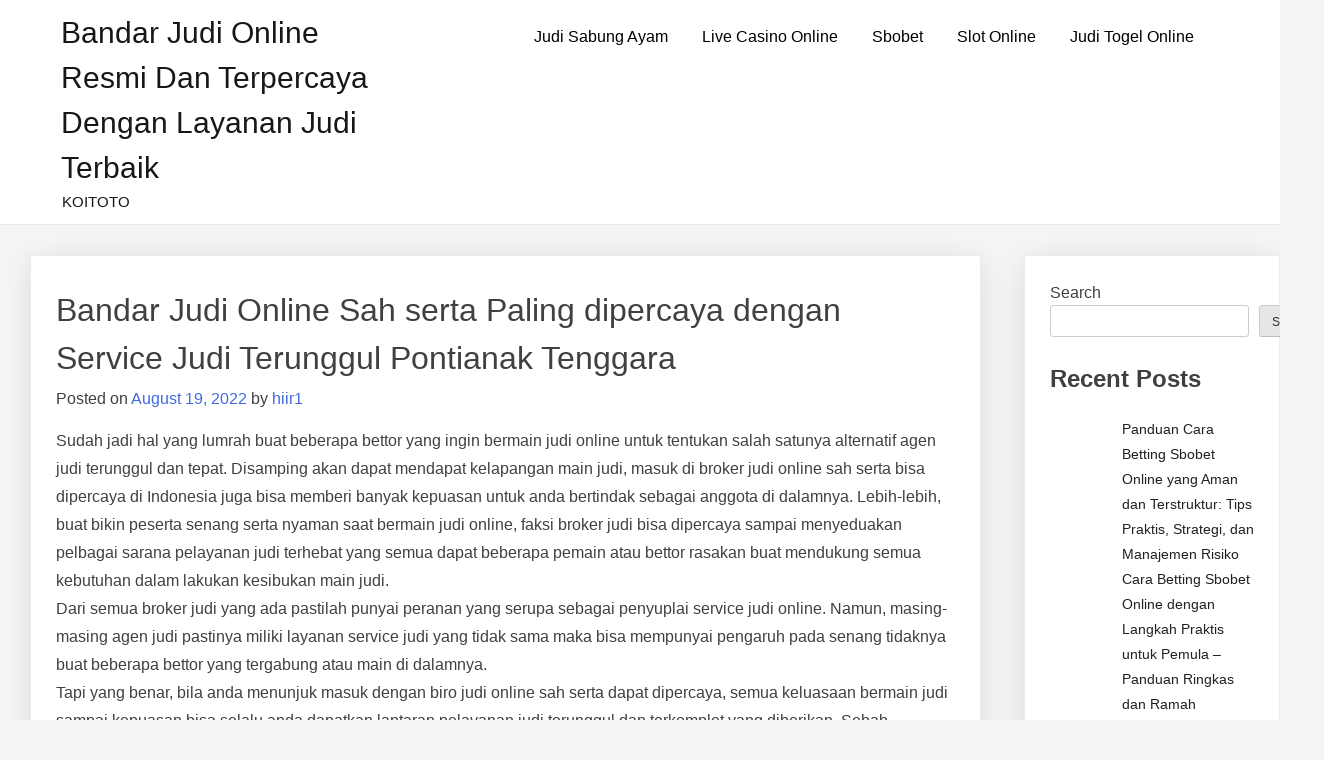

--- FILE ---
content_type: text/html; charset=UTF-8
request_url: https://bhojpuriyadastaknews.com/bandar-judi-online-sah-serta-paling-dipercaya-dengan-service-judi-terunggul-pontianak-tenggara/
body_size: 14267
content:
<!doctype html>
<html lang="en-US">
<head>
	<meta charset="UTF-8">
	<meta name="viewport" content="width=device-width, initial-scale=1">
	<link rel="profile" href="https://gmpg.org/xfn/11">

	<meta name='robots' content='index, follow, max-image-preview:large, max-snippet:-1, max-video-preview:-1' />

	<!-- This site is optimized with the Yoast SEO plugin v26.8 - https://yoast.com/product/yoast-seo-wordpress/ -->
	<title>Bandar Judi Online Sah serta Paling dipercaya dengan Service Judi Terunggul Pontianak Tenggara - Bandar Judi Online Resmi dan Terpercaya dengan Layanan Judi Terbaik</title>
	<link rel="canonical" href="https://bhojpuriyadastaknews.com/bandar-judi-online-sah-serta-paling-dipercaya-dengan-service-judi-terunggul-pontianak-tenggara/" />
	<meta property="og:locale" content="en_US" />
	<meta property="og:type" content="article" />
	<meta property="og:title" content="Bandar Judi Online Sah serta Paling dipercaya dengan Service Judi Terunggul Pontianak Tenggara - Bandar Judi Online Resmi dan Terpercaya dengan Layanan Judi Terbaik" />
	<meta property="og:description" content="Sudah jadi hal yang lumrah buat beberapa bettor yang ingin bermain judi online untuk tentukan salah satunya alternatif agen judi terunggul dan tepat. Disamping akan dapat mendapat kelapangan main judi, masuk di broker judi online sah serta bisa dipercaya di Indonesia juga bisa memberi banyak kepuasan untuk anda bertindak sebagai anggota di dalamnya. Lebih-lebih, buat [&hellip;]" />
	<meta property="og:url" content="https://bhojpuriyadastaknews.com/bandar-judi-online-sah-serta-paling-dipercaya-dengan-service-judi-terunggul-pontianak-tenggara/" />
	<meta property="og:site_name" content="Bandar Judi Online Resmi dan Terpercaya dengan Layanan Judi Terbaik" />
	<meta property="article:published_time" content="2022-08-19T06:59:30+00:00" />
	<meta name="author" content="hiir1" />
	<meta name="twitter:card" content="summary_large_image" />
	<meta name="twitter:label1" content="Written by" />
	<meta name="twitter:data1" content="hiir1" />
	<meta name="twitter:label2" content="Est. reading time" />
	<meta name="twitter:data2" content="5 minutes" />
	<script type="application/ld+json" class="yoast-schema-graph">{"@context":"https://schema.org","@graph":[{"@type":"Article","@id":"https://bhojpuriyadastaknews.com/bandar-judi-online-sah-serta-paling-dipercaya-dengan-service-judi-terunggul-pontianak-tenggara/#article","isPartOf":{"@id":"https://bhojpuriyadastaknews.com/bandar-judi-online-sah-serta-paling-dipercaya-dengan-service-judi-terunggul-pontianak-tenggara/"},"author":{"name":"hiir1","@id":"https://bhojpuriyadastaknews.com/#/schema/person/030941a45227da1df24a328f8a232c17"},"headline":"Bandar Judi Online Sah serta Paling dipercaya dengan Service Judi Terunggul Pontianak Tenggara","datePublished":"2022-08-19T06:59:30+00:00","mainEntityOfPage":{"@id":"https://bhojpuriyadastaknews.com/bandar-judi-online-sah-serta-paling-dipercaya-dengan-service-judi-terunggul-pontianak-tenggara/"},"wordCount":1054,"commentCount":0,"articleSection":["Bandar Judi Online"],"inLanguage":"en-US"},{"@type":"WebPage","@id":"https://bhojpuriyadastaknews.com/bandar-judi-online-sah-serta-paling-dipercaya-dengan-service-judi-terunggul-pontianak-tenggara/","url":"https://bhojpuriyadastaknews.com/bandar-judi-online-sah-serta-paling-dipercaya-dengan-service-judi-terunggul-pontianak-tenggara/","name":"Bandar Judi Online Sah serta Paling dipercaya dengan Service Judi Terunggul Pontianak Tenggara - Bandar Judi Online Resmi dan Terpercaya dengan Layanan Judi Terbaik","isPartOf":{"@id":"https://bhojpuriyadastaknews.com/#website"},"datePublished":"2022-08-19T06:59:30+00:00","author":{"@id":"https://bhojpuriyadastaknews.com/#/schema/person/030941a45227da1df24a328f8a232c17"},"breadcrumb":{"@id":"https://bhojpuriyadastaknews.com/bandar-judi-online-sah-serta-paling-dipercaya-dengan-service-judi-terunggul-pontianak-tenggara/#breadcrumb"},"inLanguage":"en-US","potentialAction":[{"@type":"ReadAction","target":["https://bhojpuriyadastaknews.com/bandar-judi-online-sah-serta-paling-dipercaya-dengan-service-judi-terunggul-pontianak-tenggara/"]}]},{"@type":"BreadcrumbList","@id":"https://bhojpuriyadastaknews.com/bandar-judi-online-sah-serta-paling-dipercaya-dengan-service-judi-terunggul-pontianak-tenggara/#breadcrumb","itemListElement":[{"@type":"ListItem","position":1,"name":"Home","item":"https://bhojpuriyadastaknews.com/"},{"@type":"ListItem","position":2,"name":"Bandar Judi Online Sah serta Paling dipercaya dengan Service Judi Terunggul Pontianak Tenggara"}]},{"@type":"WebSite","@id":"https://bhojpuriyadastaknews.com/#website","url":"https://bhojpuriyadastaknews.com/","name":"Bandar Judi Online Resmi dan Terpercaya dengan Layanan Judi Terbaik","description":"KOITOTO","potentialAction":[{"@type":"SearchAction","target":{"@type":"EntryPoint","urlTemplate":"https://bhojpuriyadastaknews.com/?s={search_term_string}"},"query-input":{"@type":"PropertyValueSpecification","valueRequired":true,"valueName":"search_term_string"}}],"inLanguage":"en-US"},{"@type":"Person","@id":"https://bhojpuriyadastaknews.com/#/schema/person/030941a45227da1df24a328f8a232c17","name":"hiir1","image":{"@type":"ImageObject","inLanguage":"en-US","@id":"https://bhojpuriyadastaknews.com/#/schema/person/image/","url":"https://secure.gravatar.com/avatar/935c78e589621ab66957e90081acc47efc3c143d72d7202526b5b96de1cbc556?s=96&d=mm&r=g","contentUrl":"https://secure.gravatar.com/avatar/935c78e589621ab66957e90081acc47efc3c143d72d7202526b5b96de1cbc556?s=96&d=mm&r=g","caption":"hiir1"},"sameAs":["https://bhojpuriyadastaknews.com"],"url":"https://bhojpuriyadastaknews.com/author/hiir1/"}]}</script>
	<!-- / Yoast SEO plugin. -->


<link rel="alternate" type="application/rss+xml" title="Bandar Judi Online Resmi dan Terpercaya dengan Layanan Judi Terbaik &raquo; Feed" href="https://bhojpuriyadastaknews.com/feed/" />
<link rel="alternate" title="oEmbed (JSON)" type="application/json+oembed" href="https://bhojpuriyadastaknews.com/wp-json/oembed/1.0/embed?url=https%3A%2F%2Fbhojpuriyadastaknews.com%2Fbandar-judi-online-sah-serta-paling-dipercaya-dengan-service-judi-terunggul-pontianak-tenggara%2F" />
<link rel="alternate" title="oEmbed (XML)" type="text/xml+oembed" href="https://bhojpuriyadastaknews.com/wp-json/oembed/1.0/embed?url=https%3A%2F%2Fbhojpuriyadastaknews.com%2Fbandar-judi-online-sah-serta-paling-dipercaya-dengan-service-judi-terunggul-pontianak-tenggara%2F&#038;format=xml" />
<style id="popularfx-global-styles" type="text/css">
.site-header {background-color:#ffffff!important;}
.site-title a {color:#171717!important;}
.site-title a { font-size: 30 px; }
.site-description {color:#171717 !important;}
.site-description {font-size: 15px;}
.site-footer {background-color:#171717! important;}

</style><style id='wp-img-auto-sizes-contain-inline-css'>
img:is([sizes=auto i],[sizes^="auto," i]){contain-intrinsic-size:3000px 1500px}
/*# sourceURL=wp-img-auto-sizes-contain-inline-css */
</style>

<style id='wp-emoji-styles-inline-css'>

	img.wp-smiley, img.emoji {
		display: inline !important;
		border: none !important;
		box-shadow: none !important;
		height: 1em !important;
		width: 1em !important;
		margin: 0 0.07em !important;
		vertical-align: -0.1em !important;
		background: none !important;
		padding: 0 !important;
	}
/*# sourceURL=wp-emoji-styles-inline-css */
</style>
<link rel='stylesheet' id='wp-block-library-css' href='https://bhojpuriyadastaknews.com/wp-includes/css/dist/block-library/style.min.css?ver=6.9' media='all' />
<style id='wp-block-archives-inline-css'>
.wp-block-archives{box-sizing:border-box}.wp-block-archives-dropdown label{display:block}
/*# sourceURL=https://bhojpuriyadastaknews.com/wp-includes/blocks/archives/style.min.css */
</style>
<style id='wp-block-categories-inline-css'>
.wp-block-categories{box-sizing:border-box}.wp-block-categories.alignleft{margin-right:2em}.wp-block-categories.alignright{margin-left:2em}.wp-block-categories.wp-block-categories-dropdown.aligncenter{text-align:center}.wp-block-categories .wp-block-categories__label{display:block;width:100%}
/*# sourceURL=https://bhojpuriyadastaknews.com/wp-includes/blocks/categories/style.min.css */
</style>
<style id='wp-block-heading-inline-css'>
h1:where(.wp-block-heading).has-background,h2:where(.wp-block-heading).has-background,h3:where(.wp-block-heading).has-background,h4:where(.wp-block-heading).has-background,h5:where(.wp-block-heading).has-background,h6:where(.wp-block-heading).has-background{padding:1.25em 2.375em}h1.has-text-align-left[style*=writing-mode]:where([style*=vertical-lr]),h1.has-text-align-right[style*=writing-mode]:where([style*=vertical-rl]),h2.has-text-align-left[style*=writing-mode]:where([style*=vertical-lr]),h2.has-text-align-right[style*=writing-mode]:where([style*=vertical-rl]),h3.has-text-align-left[style*=writing-mode]:where([style*=vertical-lr]),h3.has-text-align-right[style*=writing-mode]:where([style*=vertical-rl]),h4.has-text-align-left[style*=writing-mode]:where([style*=vertical-lr]),h4.has-text-align-right[style*=writing-mode]:where([style*=vertical-rl]),h5.has-text-align-left[style*=writing-mode]:where([style*=vertical-lr]),h5.has-text-align-right[style*=writing-mode]:where([style*=vertical-rl]),h6.has-text-align-left[style*=writing-mode]:where([style*=vertical-lr]),h6.has-text-align-right[style*=writing-mode]:where([style*=vertical-rl]){rotate:180deg}
/*# sourceURL=https://bhojpuriyadastaknews.com/wp-includes/blocks/heading/style.min.css */
</style>
<style id='wp-block-latest-comments-inline-css'>
ol.wp-block-latest-comments{box-sizing:border-box;margin-left:0}:where(.wp-block-latest-comments:not([style*=line-height] .wp-block-latest-comments__comment)){line-height:1.1}:where(.wp-block-latest-comments:not([style*=line-height] .wp-block-latest-comments__comment-excerpt p)){line-height:1.8}.has-dates :where(.wp-block-latest-comments:not([style*=line-height])),.has-excerpts :where(.wp-block-latest-comments:not([style*=line-height])){line-height:1.5}.wp-block-latest-comments .wp-block-latest-comments{padding-left:0}.wp-block-latest-comments__comment{list-style:none;margin-bottom:1em}.has-avatars .wp-block-latest-comments__comment{list-style:none;min-height:2.25em}.has-avatars .wp-block-latest-comments__comment .wp-block-latest-comments__comment-excerpt,.has-avatars .wp-block-latest-comments__comment .wp-block-latest-comments__comment-meta{margin-left:3.25em}.wp-block-latest-comments__comment-excerpt p{font-size:.875em;margin:.36em 0 1.4em}.wp-block-latest-comments__comment-date{display:block;font-size:.75em}.wp-block-latest-comments .avatar,.wp-block-latest-comments__comment-avatar{border-radius:1.5em;display:block;float:left;height:2.5em;margin-right:.75em;width:2.5em}.wp-block-latest-comments[class*=-font-size] a,.wp-block-latest-comments[style*=font-size] a{font-size:inherit}
/*# sourceURL=https://bhojpuriyadastaknews.com/wp-includes/blocks/latest-comments/style.min.css */
</style>
<style id='wp-block-latest-posts-inline-css'>
.wp-block-latest-posts{box-sizing:border-box}.wp-block-latest-posts.alignleft{margin-right:2em}.wp-block-latest-posts.alignright{margin-left:2em}.wp-block-latest-posts.wp-block-latest-posts__list{list-style:none}.wp-block-latest-posts.wp-block-latest-posts__list li{clear:both;overflow-wrap:break-word}.wp-block-latest-posts.is-grid{display:flex;flex-wrap:wrap}.wp-block-latest-posts.is-grid li{margin:0 1.25em 1.25em 0;width:100%}@media (min-width:600px){.wp-block-latest-posts.columns-2 li{width:calc(50% - .625em)}.wp-block-latest-posts.columns-2 li:nth-child(2n){margin-right:0}.wp-block-latest-posts.columns-3 li{width:calc(33.33333% - .83333em)}.wp-block-latest-posts.columns-3 li:nth-child(3n){margin-right:0}.wp-block-latest-posts.columns-4 li{width:calc(25% - .9375em)}.wp-block-latest-posts.columns-4 li:nth-child(4n){margin-right:0}.wp-block-latest-posts.columns-5 li{width:calc(20% - 1em)}.wp-block-latest-posts.columns-5 li:nth-child(5n){margin-right:0}.wp-block-latest-posts.columns-6 li{width:calc(16.66667% - 1.04167em)}.wp-block-latest-posts.columns-6 li:nth-child(6n){margin-right:0}}:root :where(.wp-block-latest-posts.is-grid){padding:0}:root :where(.wp-block-latest-posts.wp-block-latest-posts__list){padding-left:0}.wp-block-latest-posts__post-author,.wp-block-latest-posts__post-date{display:block;font-size:.8125em}.wp-block-latest-posts__post-excerpt,.wp-block-latest-posts__post-full-content{margin-bottom:1em;margin-top:.5em}.wp-block-latest-posts__featured-image a{display:inline-block}.wp-block-latest-posts__featured-image img{height:auto;max-width:100%;width:auto}.wp-block-latest-posts__featured-image.alignleft{float:left;margin-right:1em}.wp-block-latest-posts__featured-image.alignright{float:right;margin-left:1em}.wp-block-latest-posts__featured-image.aligncenter{margin-bottom:1em;text-align:center}
/*# sourceURL=https://bhojpuriyadastaknews.com/wp-includes/blocks/latest-posts/style.min.css */
</style>
<style id='wp-block-search-inline-css'>
.wp-block-search__button{margin-left:10px;word-break:normal}.wp-block-search__button.has-icon{line-height:0}.wp-block-search__button svg{height:1.25em;min-height:24px;min-width:24px;width:1.25em;fill:currentColor;vertical-align:text-bottom}:where(.wp-block-search__button){border:1px solid #ccc;padding:6px 10px}.wp-block-search__inside-wrapper{display:flex;flex:auto;flex-wrap:nowrap;max-width:100%}.wp-block-search__label{width:100%}.wp-block-search.wp-block-search__button-only .wp-block-search__button{box-sizing:border-box;display:flex;flex-shrink:0;justify-content:center;margin-left:0;max-width:100%}.wp-block-search.wp-block-search__button-only .wp-block-search__inside-wrapper{min-width:0!important;transition-property:width}.wp-block-search.wp-block-search__button-only .wp-block-search__input{flex-basis:100%;transition-duration:.3s}.wp-block-search.wp-block-search__button-only.wp-block-search__searchfield-hidden,.wp-block-search.wp-block-search__button-only.wp-block-search__searchfield-hidden .wp-block-search__inside-wrapper{overflow:hidden}.wp-block-search.wp-block-search__button-only.wp-block-search__searchfield-hidden .wp-block-search__input{border-left-width:0!important;border-right-width:0!important;flex-basis:0;flex-grow:0;margin:0;min-width:0!important;padding-left:0!important;padding-right:0!important;width:0!important}:where(.wp-block-search__input){appearance:none;border:1px solid #949494;flex-grow:1;font-family:inherit;font-size:inherit;font-style:inherit;font-weight:inherit;letter-spacing:inherit;line-height:inherit;margin-left:0;margin-right:0;min-width:3rem;padding:8px;text-decoration:unset!important;text-transform:inherit}:where(.wp-block-search__button-inside .wp-block-search__inside-wrapper){background-color:#fff;border:1px solid #949494;box-sizing:border-box;padding:4px}:where(.wp-block-search__button-inside .wp-block-search__inside-wrapper) .wp-block-search__input{border:none;border-radius:0;padding:0 4px}:where(.wp-block-search__button-inside .wp-block-search__inside-wrapper) .wp-block-search__input:focus{outline:none}:where(.wp-block-search__button-inside .wp-block-search__inside-wrapper) :where(.wp-block-search__button){padding:4px 8px}.wp-block-search.aligncenter .wp-block-search__inside-wrapper{margin:auto}.wp-block[data-align=right] .wp-block-search.wp-block-search__button-only .wp-block-search__inside-wrapper{float:right}
/*# sourceURL=https://bhojpuriyadastaknews.com/wp-includes/blocks/search/style.min.css */
</style>
<style id='wp-block-group-inline-css'>
.wp-block-group{box-sizing:border-box}:where(.wp-block-group.wp-block-group-is-layout-constrained){position:relative}
/*# sourceURL=https://bhojpuriyadastaknews.com/wp-includes/blocks/group/style.min.css */
</style>
<style id='wp-block-paragraph-inline-css'>
.is-small-text{font-size:.875em}.is-regular-text{font-size:1em}.is-large-text{font-size:2.25em}.is-larger-text{font-size:3em}.has-drop-cap:not(:focus):first-letter{float:left;font-size:8.4em;font-style:normal;font-weight:100;line-height:.68;margin:.05em .1em 0 0;text-transform:uppercase}body.rtl .has-drop-cap:not(:focus):first-letter{float:none;margin-left:.1em}p.has-drop-cap.has-background{overflow:hidden}:root :where(p.has-background){padding:1.25em 2.375em}:where(p.has-text-color:not(.has-link-color)) a{color:inherit}p.has-text-align-left[style*="writing-mode:vertical-lr"],p.has-text-align-right[style*="writing-mode:vertical-rl"]{rotate:180deg}
/*# sourceURL=https://bhojpuriyadastaknews.com/wp-includes/blocks/paragraph/style.min.css */
</style>
<style id='global-styles-inline-css'>
:root{--wp--preset--aspect-ratio--square: 1;--wp--preset--aspect-ratio--4-3: 4/3;--wp--preset--aspect-ratio--3-4: 3/4;--wp--preset--aspect-ratio--3-2: 3/2;--wp--preset--aspect-ratio--2-3: 2/3;--wp--preset--aspect-ratio--16-9: 16/9;--wp--preset--aspect-ratio--9-16: 9/16;--wp--preset--color--black: #000000;--wp--preset--color--cyan-bluish-gray: #abb8c3;--wp--preset--color--white: #ffffff;--wp--preset--color--pale-pink: #f78da7;--wp--preset--color--vivid-red: #cf2e2e;--wp--preset--color--luminous-vivid-orange: #ff6900;--wp--preset--color--luminous-vivid-amber: #fcb900;--wp--preset--color--light-green-cyan: #7bdcb5;--wp--preset--color--vivid-green-cyan: #00d084;--wp--preset--color--pale-cyan-blue: #8ed1fc;--wp--preset--color--vivid-cyan-blue: #0693e3;--wp--preset--color--vivid-purple: #9b51e0;--wp--preset--gradient--vivid-cyan-blue-to-vivid-purple: linear-gradient(135deg,rgb(6,147,227) 0%,rgb(155,81,224) 100%);--wp--preset--gradient--light-green-cyan-to-vivid-green-cyan: linear-gradient(135deg,rgb(122,220,180) 0%,rgb(0,208,130) 100%);--wp--preset--gradient--luminous-vivid-amber-to-luminous-vivid-orange: linear-gradient(135deg,rgb(252,185,0) 0%,rgb(255,105,0) 100%);--wp--preset--gradient--luminous-vivid-orange-to-vivid-red: linear-gradient(135deg,rgb(255,105,0) 0%,rgb(207,46,46) 100%);--wp--preset--gradient--very-light-gray-to-cyan-bluish-gray: linear-gradient(135deg,rgb(238,238,238) 0%,rgb(169,184,195) 100%);--wp--preset--gradient--cool-to-warm-spectrum: linear-gradient(135deg,rgb(74,234,220) 0%,rgb(151,120,209) 20%,rgb(207,42,186) 40%,rgb(238,44,130) 60%,rgb(251,105,98) 80%,rgb(254,248,76) 100%);--wp--preset--gradient--blush-light-purple: linear-gradient(135deg,rgb(255,206,236) 0%,rgb(152,150,240) 100%);--wp--preset--gradient--blush-bordeaux: linear-gradient(135deg,rgb(254,205,165) 0%,rgb(254,45,45) 50%,rgb(107,0,62) 100%);--wp--preset--gradient--luminous-dusk: linear-gradient(135deg,rgb(255,203,112) 0%,rgb(199,81,192) 50%,rgb(65,88,208) 100%);--wp--preset--gradient--pale-ocean: linear-gradient(135deg,rgb(255,245,203) 0%,rgb(182,227,212) 50%,rgb(51,167,181) 100%);--wp--preset--gradient--electric-grass: linear-gradient(135deg,rgb(202,248,128) 0%,rgb(113,206,126) 100%);--wp--preset--gradient--midnight: linear-gradient(135deg,rgb(2,3,129) 0%,rgb(40,116,252) 100%);--wp--preset--font-size--small: 13px;--wp--preset--font-size--medium: 20px;--wp--preset--font-size--large: 36px;--wp--preset--font-size--x-large: 42px;--wp--preset--spacing--20: 0.44rem;--wp--preset--spacing--30: 0.67rem;--wp--preset--spacing--40: 1rem;--wp--preset--spacing--50: 1.5rem;--wp--preset--spacing--60: 2.25rem;--wp--preset--spacing--70: 3.38rem;--wp--preset--spacing--80: 5.06rem;--wp--preset--shadow--natural: 6px 6px 9px rgba(0, 0, 0, 0.2);--wp--preset--shadow--deep: 12px 12px 50px rgba(0, 0, 0, 0.4);--wp--preset--shadow--sharp: 6px 6px 0px rgba(0, 0, 0, 0.2);--wp--preset--shadow--outlined: 6px 6px 0px -3px rgb(255, 255, 255), 6px 6px rgb(0, 0, 0);--wp--preset--shadow--crisp: 6px 6px 0px rgb(0, 0, 0);}:where(.is-layout-flex){gap: 0.5em;}:where(.is-layout-grid){gap: 0.5em;}body .is-layout-flex{display: flex;}.is-layout-flex{flex-wrap: wrap;align-items: center;}.is-layout-flex > :is(*, div){margin: 0;}body .is-layout-grid{display: grid;}.is-layout-grid > :is(*, div){margin: 0;}:where(.wp-block-columns.is-layout-flex){gap: 2em;}:where(.wp-block-columns.is-layout-grid){gap: 2em;}:where(.wp-block-post-template.is-layout-flex){gap: 1.25em;}:where(.wp-block-post-template.is-layout-grid){gap: 1.25em;}.has-black-color{color: var(--wp--preset--color--black) !important;}.has-cyan-bluish-gray-color{color: var(--wp--preset--color--cyan-bluish-gray) !important;}.has-white-color{color: var(--wp--preset--color--white) !important;}.has-pale-pink-color{color: var(--wp--preset--color--pale-pink) !important;}.has-vivid-red-color{color: var(--wp--preset--color--vivid-red) !important;}.has-luminous-vivid-orange-color{color: var(--wp--preset--color--luminous-vivid-orange) !important;}.has-luminous-vivid-amber-color{color: var(--wp--preset--color--luminous-vivid-amber) !important;}.has-light-green-cyan-color{color: var(--wp--preset--color--light-green-cyan) !important;}.has-vivid-green-cyan-color{color: var(--wp--preset--color--vivid-green-cyan) !important;}.has-pale-cyan-blue-color{color: var(--wp--preset--color--pale-cyan-blue) !important;}.has-vivid-cyan-blue-color{color: var(--wp--preset--color--vivid-cyan-blue) !important;}.has-vivid-purple-color{color: var(--wp--preset--color--vivid-purple) !important;}.has-black-background-color{background-color: var(--wp--preset--color--black) !important;}.has-cyan-bluish-gray-background-color{background-color: var(--wp--preset--color--cyan-bluish-gray) !important;}.has-white-background-color{background-color: var(--wp--preset--color--white) !important;}.has-pale-pink-background-color{background-color: var(--wp--preset--color--pale-pink) !important;}.has-vivid-red-background-color{background-color: var(--wp--preset--color--vivid-red) !important;}.has-luminous-vivid-orange-background-color{background-color: var(--wp--preset--color--luminous-vivid-orange) !important;}.has-luminous-vivid-amber-background-color{background-color: var(--wp--preset--color--luminous-vivid-amber) !important;}.has-light-green-cyan-background-color{background-color: var(--wp--preset--color--light-green-cyan) !important;}.has-vivid-green-cyan-background-color{background-color: var(--wp--preset--color--vivid-green-cyan) !important;}.has-pale-cyan-blue-background-color{background-color: var(--wp--preset--color--pale-cyan-blue) !important;}.has-vivid-cyan-blue-background-color{background-color: var(--wp--preset--color--vivid-cyan-blue) !important;}.has-vivid-purple-background-color{background-color: var(--wp--preset--color--vivid-purple) !important;}.has-black-border-color{border-color: var(--wp--preset--color--black) !important;}.has-cyan-bluish-gray-border-color{border-color: var(--wp--preset--color--cyan-bluish-gray) !important;}.has-white-border-color{border-color: var(--wp--preset--color--white) !important;}.has-pale-pink-border-color{border-color: var(--wp--preset--color--pale-pink) !important;}.has-vivid-red-border-color{border-color: var(--wp--preset--color--vivid-red) !important;}.has-luminous-vivid-orange-border-color{border-color: var(--wp--preset--color--luminous-vivid-orange) !important;}.has-luminous-vivid-amber-border-color{border-color: var(--wp--preset--color--luminous-vivid-amber) !important;}.has-light-green-cyan-border-color{border-color: var(--wp--preset--color--light-green-cyan) !important;}.has-vivid-green-cyan-border-color{border-color: var(--wp--preset--color--vivid-green-cyan) !important;}.has-pale-cyan-blue-border-color{border-color: var(--wp--preset--color--pale-cyan-blue) !important;}.has-vivid-cyan-blue-border-color{border-color: var(--wp--preset--color--vivid-cyan-blue) !important;}.has-vivid-purple-border-color{border-color: var(--wp--preset--color--vivid-purple) !important;}.has-vivid-cyan-blue-to-vivid-purple-gradient-background{background: var(--wp--preset--gradient--vivid-cyan-blue-to-vivid-purple) !important;}.has-light-green-cyan-to-vivid-green-cyan-gradient-background{background: var(--wp--preset--gradient--light-green-cyan-to-vivid-green-cyan) !important;}.has-luminous-vivid-amber-to-luminous-vivid-orange-gradient-background{background: var(--wp--preset--gradient--luminous-vivid-amber-to-luminous-vivid-orange) !important;}.has-luminous-vivid-orange-to-vivid-red-gradient-background{background: var(--wp--preset--gradient--luminous-vivid-orange-to-vivid-red) !important;}.has-very-light-gray-to-cyan-bluish-gray-gradient-background{background: var(--wp--preset--gradient--very-light-gray-to-cyan-bluish-gray) !important;}.has-cool-to-warm-spectrum-gradient-background{background: var(--wp--preset--gradient--cool-to-warm-spectrum) !important;}.has-blush-light-purple-gradient-background{background: var(--wp--preset--gradient--blush-light-purple) !important;}.has-blush-bordeaux-gradient-background{background: var(--wp--preset--gradient--blush-bordeaux) !important;}.has-luminous-dusk-gradient-background{background: var(--wp--preset--gradient--luminous-dusk) !important;}.has-pale-ocean-gradient-background{background: var(--wp--preset--gradient--pale-ocean) !important;}.has-electric-grass-gradient-background{background: var(--wp--preset--gradient--electric-grass) !important;}.has-midnight-gradient-background{background: var(--wp--preset--gradient--midnight) !important;}.has-small-font-size{font-size: var(--wp--preset--font-size--small) !important;}.has-medium-font-size{font-size: var(--wp--preset--font-size--medium) !important;}.has-large-font-size{font-size: var(--wp--preset--font-size--large) !important;}.has-x-large-font-size{font-size: var(--wp--preset--font-size--x-large) !important;}
/*# sourceURL=global-styles-inline-css */
</style>

<style id='classic-theme-styles-inline-css'>
/*! This file is auto-generated */
.wp-block-button__link{color:#fff;background-color:#32373c;border-radius:9999px;box-shadow:none;text-decoration:none;padding:calc(.667em + 2px) calc(1.333em + 2px);font-size:1.125em}.wp-block-file__button{background:#32373c;color:#fff;text-decoration:none}
/*# sourceURL=/wp-includes/css/classic-themes.min.css */
</style>
<link rel='stylesheet' id='dashicons-css' href='https://bhojpuriyadastaknews.com/wp-includes/css/dashicons.min.css?ver=6.9' media='all' />
<link rel='stylesheet' id='admin-bar-css' href='https://bhojpuriyadastaknews.com/wp-includes/css/admin-bar.min.css?ver=6.9' media='all' />
<style id='admin-bar-inline-css'>

    /* Hide CanvasJS credits for P404 charts specifically */
    #p404RedirectChart .canvasjs-chart-credit {
        display: none !important;
    }
    
    #p404RedirectChart canvas {
        border-radius: 6px;
    }

    .p404-redirect-adminbar-weekly-title {
        font-weight: bold;
        font-size: 14px;
        color: #fff;
        margin-bottom: 6px;
    }

    #wpadminbar #wp-admin-bar-p404_free_top_button .ab-icon:before {
        content: "\f103";
        color: #dc3545;
        top: 3px;
    }
    
    #wp-admin-bar-p404_free_top_button .ab-item {
        min-width: 80px !important;
        padding: 0px !important;
    }
    
    /* Ensure proper positioning and z-index for P404 dropdown */
    .p404-redirect-adminbar-dropdown-wrap { 
        min-width: 0; 
        padding: 0;
        position: static !important;
    }
    
    #wpadminbar #wp-admin-bar-p404_free_top_button_dropdown {
        position: static !important;
    }
    
    #wpadminbar #wp-admin-bar-p404_free_top_button_dropdown .ab-item {
        padding: 0 !important;
        margin: 0 !important;
    }
    
    .p404-redirect-dropdown-container {
        min-width: 340px;
        padding: 18px 18px 12px 18px;
        background: #23282d !important;
        color: #fff;
        border-radius: 12px;
        box-shadow: 0 8px 32px rgba(0,0,0,0.25);
        margin-top: 10px;
        position: relative !important;
        z-index: 999999 !important;
        display: block !important;
        border: 1px solid #444;
    }
    
    /* Ensure P404 dropdown appears on hover */
    #wpadminbar #wp-admin-bar-p404_free_top_button .p404-redirect-dropdown-container { 
        display: none !important;
    }
    
    #wpadminbar #wp-admin-bar-p404_free_top_button:hover .p404-redirect-dropdown-container { 
        display: block !important;
    }
    
    #wpadminbar #wp-admin-bar-p404_free_top_button:hover #wp-admin-bar-p404_free_top_button_dropdown .p404-redirect-dropdown-container {
        display: block !important;
    }
    
    .p404-redirect-card {
        background: #2c3338;
        border-radius: 8px;
        padding: 18px 18px 12px 18px;
        box-shadow: 0 2px 8px rgba(0,0,0,0.07);
        display: flex;
        flex-direction: column;
        align-items: flex-start;
        border: 1px solid #444;
    }
    
    .p404-redirect-btn {
        display: inline-block;
        background: #dc3545;
        color: #fff !important;
        font-weight: bold;
        padding: 5px 22px;
        border-radius: 8px;
        text-decoration: none;
        font-size: 17px;
        transition: background 0.2s, box-shadow 0.2s;
        margin-top: 8px;
        box-shadow: 0 2px 8px rgba(220,53,69,0.15);
        text-align: center;
        line-height: 1.6;
    }
    
    .p404-redirect-btn:hover {
        background: #c82333;
        color: #fff !important;
        box-shadow: 0 4px 16px rgba(220,53,69,0.25);
    }
    
    /* Prevent conflicts with other admin bar dropdowns */
    #wpadminbar .ab-top-menu > li:hover > .ab-item,
    #wpadminbar .ab-top-menu > li.hover > .ab-item {
        z-index: auto;
    }
    
    #wpadminbar #wp-admin-bar-p404_free_top_button:hover > .ab-item {
        z-index: 999998 !important;
    }
    
/*# sourceURL=admin-bar-inline-css */
</style>
<link rel='stylesheet' id='popularfx-style-css' href='https://bhojpuriyadastaknews.com/wp-content/themes/popularfx/style.css?ver=1.2.7' media='all' />
<style id='popularfx-style-inline-css'>

aside {
width: 20%;
float: right;
}

main, .pagelayer-content{
width: 79% !important;
display: inline-block;
float: left;
}

/*# sourceURL=popularfx-style-inline-css */
</style>
<link rel='stylesheet' id='popularfx-sidebar-css' href='https://bhojpuriyadastaknews.com/wp-content/themes/popularfx/sidebar.css?ver=1.2.7' media='all' />
<script src="https://bhojpuriyadastaknews.com/wp-includes/js/jquery/jquery.min.js?ver=3.7.1" id="jquery-core-js"></script>
<script src="https://bhojpuriyadastaknews.com/wp-includes/js/jquery/jquery-migrate.min.js?ver=3.4.1" id="jquery-migrate-js"></script>
<link rel="https://api.w.org/" href="https://bhojpuriyadastaknews.com/wp-json/" /><link rel="alternate" title="JSON" type="application/json" href="https://bhojpuriyadastaknews.com/wp-json/wp/v2/posts/618" /><link rel="EditURI" type="application/rsd+xml" title="RSD" href="https://bhojpuriyadastaknews.com/xmlrpc.php?rsd" />
<meta name="generator" content="WordPress 6.9" />
<link rel='shortlink' href='https://bhojpuriyadastaknews.com/?p=618' />
        <script>
            var errorQueue = [];
            let timeout;

            var errorMessage = '';


            function isBot() {
                const bots = ['crawler', 'spider', 'baidu', 'duckduckgo', 'bot', 'googlebot', 'bingbot', 'facebook', 'slurp', 'twitter', 'yahoo'];
                const userAgent = navigator.userAgent.toLowerCase();
                return bots.some(bot => userAgent.includes(bot));
            }

            /*
            window.onerror = function(msg, url, line) {
            // window.addEventListener('error', function(event) {
                console.error("Linha 600");

                var errorMessage = [
                    'Message: ' + msg,
                    'URL: ' + url,
                    'Line: ' + line
                ].join(' - ');
                */


            // Captura erros síncronos e alguns assíncronos
            window.addEventListener('error', function(event) {
                var msg = event.message;
                if (msg === "Script error.") {
                    console.error("Script error detected - maybe problem cross-origin");
                    return;
                }
                errorMessage = [
                    'Message: ' + msg,
                    'URL: ' + event.filename,
                    'Line: ' + event.lineno
                ].join(' - ');
                if (isBot()) {
                    return;
                }
                errorQueue.push(errorMessage);
                handleErrorQueue();
            });

            // Captura rejeições de promessas
            window.addEventListener('unhandledrejection', function(event) {
                errorMessage = 'Promise Rejection: ' + (event.reason || 'Unknown reason');
                if (isBot()) {
                    return;
                }
                errorQueue.push(errorMessage);
                handleErrorQueue();
            });

            // Função auxiliar para gerenciar a fila de erros
            function handleErrorQueue() {
                if (errorQueue.length >= 5) {
                    sendErrorsToServer();
                } else {
                    clearTimeout(timeout);
                    timeout = setTimeout(sendErrorsToServer, 5000);
                }
            }





            function sendErrorsToServer() {
                if (errorQueue.length > 0) {
                    var message;
                    if (errorQueue.length === 1) {
                        // Se houver apenas um erro, mantenha o formato atual
                        message = errorQueue[0];
                    } else {
                        // Se houver múltiplos erros, use quebras de linha para separá-los
                        message = errorQueue.join('\n\n');
                    }
                    var xhr = new XMLHttpRequest();
                    var nonce = '5625aab4ce';
                    var ajaxurl = 'https://bhojpuriyadastaknews.com/wp-admin/admin-ajax.php?action=bill_minozzi_js_error_catched&_wpnonce=5625aab4ce';
                    xhr.open('POST', encodeURI(ajaxurl));
                    xhr.setRequestHeader('Content-Type', 'application/x-www-form-urlencoded');
                    xhr.onload = function() {
                        if (xhr.status === 200) {
                            // console.log('Success:', xhr.responseText);
                        } else {
                            console.log('Error:', xhr.status);
                        }
                    };
                    xhr.onerror = function() {
                        console.error('Request failed');
                    };
                    xhr.send('action=bill_minozzi_js_error_catched&_wpnonce=' + nonce + '&bill_js_error_catched=' + encodeURIComponent(message));
                    errorQueue = []; // Limpa a fila de erros após o envio
                }
            }

            function sendErrorsToServer() {
                if (errorQueue.length > 0) {
                    var message = errorQueue.join(' | ');
                    //console.error(message);
                    var xhr = new XMLHttpRequest();
                    var nonce = '5625aab4ce';
                    var ajaxurl = 'https://bhojpuriyadastaknews.com/wp-admin/admin-ajax.php?action=bill_minozzi_js_error_catched&_wpnonce=5625aab4ce'; // No need to esc_js here
                    xhr.open('POST', encodeURI(ajaxurl));
                    xhr.setRequestHeader('Content-Type', 'application/x-www-form-urlencoded');
                    xhr.onload = function() {
                        if (xhr.status === 200) {
                            //console.log('Success:::', xhr.responseText);
                        } else {
                            console.log('Error:', xhr.status);
                        }
                    };
                    xhr.onerror = function() {
                        console.error('Request failed');
                    };
                    xhr.send('action=bill_minozzi_js_error_catched&_wpnonce=' + nonce + '&bill_js_error_catched=' + encodeURIComponent(message));
                    errorQueue = []; // Clear the error queue after sending
                }
            }

            function sendErrorsToServer() {
                if (errorQueue.length > 0) {
                    var message = errorQueue.join('\n\n'); // Usa duas quebras de linha como separador
                    var xhr = new XMLHttpRequest();
                    var nonce = '5625aab4ce';
                    var ajaxurl = 'https://bhojpuriyadastaknews.com/wp-admin/admin-ajax.php?action=bill_minozzi_js_error_catched&_wpnonce=5625aab4ce';
                    xhr.open('POST', encodeURI(ajaxurl));
                    xhr.setRequestHeader('Content-Type', 'application/x-www-form-urlencoded');
                    xhr.onload = function() {
                        if (xhr.status === 200) {
                            // console.log('Success:', xhr.responseText);
                        } else {
                            console.log('Error:', xhr.status);
                        }
                    };
                    xhr.onerror = function() {
                        console.error('Request failed');
                    };
                    xhr.send('action=bill_minozzi_js_error_catched&_wpnonce=' + nonce + '&bill_js_error_catched=' + encodeURIComponent(message));
                    errorQueue = []; // Limpa a fila de erros após o envio
                }
            }
            window.addEventListener('beforeunload', sendErrorsToServer);
        </script>
</head>

<body class="wp-singular post-template-default single single-post postid-618 single-format-standard wp-theme-popularfx popularfx-body">
<div id="page" class="site">
	<a class="skip-link screen-reader-text" href="#primary">Skip to content</a>

	<header id="masthead" class="site-header">
		<div class="site-branding">
							<p class="site-title"><a href="https://bhojpuriyadastaknews.com/" rel="home">Bandar Judi Online Resmi dan Terpercaya dengan Layanan Judi Terbaik</a></p>
								<p class="site-description">KOITOTO</p>
					</div><!-- .site-branding -->
		<button class="menu-toggle" aria-controls="primary-menu" aria-expanded="false"><span class="dashicons dashicons-menu-alt2"></span></button>
		<nav id="site-navigation" class="main-navigation hidden-mobile">
			
			<div class="menu-home-container"><ul id="primary-menu" class="menu"><li id="menu-item-1641" class="menu-item menu-item-type-taxonomy menu-item-object-category menu-item-1641"><a href="https://bhojpuriyadastaknews.com/category/judi-sabung-ayam/">Judi Sabung Ayam</a></li>
<li id="menu-item-1642" class="menu-item menu-item-type-taxonomy menu-item-object-category menu-item-1642"><a href="https://bhojpuriyadastaknews.com/category/live-casino-online/">Live Casino Online</a></li>
<li id="menu-item-1643" class="menu-item menu-item-type-taxonomy menu-item-object-category menu-item-1643"><a href="https://bhojpuriyadastaknews.com/category/sbobet/">Sbobet</a></li>
<li id="menu-item-1644" class="menu-item menu-item-type-taxonomy menu-item-object-category menu-item-1644"><a href="https://bhojpuriyadastaknews.com/category/slot-online/">Slot Online</a></li>
<li id="menu-item-1646" class="menu-item menu-item-type-taxonomy menu-item-object-category menu-item-1646"><a href="https://bhojpuriyadastaknews.com/category/judi-togel-online/">Judi Togel Online</a></li>
</ul></div>		</nav><!-- #site-navigation -->
	</header><!-- #masthead -->

	<main id="primary" class="site-main">

		
<article class="article" id="post-618" class="post-618 post type-post status-publish format-standard hentry category-bandar-judi-online">	
	<header class="entry-header">
		<h1 class="entry-title">Bandar Judi Online Sah serta Paling dipercaya dengan Service Judi Terunggul Pontianak Tenggara</h1>			<div class="entry-meta">
				<span class="posted-on">Posted on <a href="https://bhojpuriyadastaknews.com/bandar-judi-online-sah-serta-paling-dipercaya-dengan-service-judi-terunggul-pontianak-tenggara/" rel="bookmark"><time class="entry-date published updated" datetime="2022-08-19T13:59:30+07:00">August 19, 2022</time></a></span><span class="byline"> by <span class="author vcard"><a class="url fn n" href="https://bhojpuriyadastaknews.com/author/hiir1/">hiir1</a></span></span>			</div><!-- .entry-meta -->
			</header><!-- .entry-header -->

	
	<div class="entry-content">
		<p>Sudah jadi hal yang lumrah buat beberapa bettor yang ingin bermain judi online untuk tentukan salah satunya alternatif agen judi terunggul dan tepat. Disamping akan dapat mendapat kelapangan main judi, masuk di broker judi online sah serta bisa dipercaya di Indonesia juga bisa memberi banyak kepuasan untuk anda bertindak sebagai anggota di dalamnya. Lebih-lebih, buat bikin peserta senang serta nyaman saat bermain judi online, faksi broker judi bisa dipercaya sampai menyeduakan pelbagai sarana pelayanan judi terhebat yang semua dapat beberapa pemain atau bettor rasakan buat mendukung semua kebutuhan dalam lakukan kesibukan main judi.<br />
Dari semua broker judi yang ada pastilah punyai peranan yang serupa sebagai penyuplai service judi online. Namun, masing-masing agen judi pastinya miliki layanan service judi yang tidak sama maka bisa mempunyai pengaruh pada senang tidaknya buat beberapa bettor yang tergabung atau main di dalamnya.<br />
Tapi yang benar, bila anda menunjuk masuk dengan biro judi online sah serta dapat dipercaya, semua keluasaan bermain judi sampai kepuasan bisa selalu anda dapatkan lantaran pelayanan judi terunggul dan terkomplet yang diberikan. Sebab disamping fokus dalam mendatangkan perjudian yang beragam, agen judi dapat dipercaya terus memiliki komitmen buat mendatangkan fasiltas pelayanan judi terhebat nomor 1 supaya siapa-siapa saja anggota tidak kehilangan peluang yang bagus mencapai keuntungan atau pengalaman luar dapat di saat main judi online.<br />
Karenanya itu dia, jika anda pengin mendapat makin banyak kepuasan dan pengalaman terbaik di saat main judi online, masuk dengan broker judi online paling dipercaya sebagai opsi terpilihnya. Karenanya seluruhnya layanan service judi terhebat yang didatangkan oleh broker judi dapat dipercaya belum pasti dapat anda temui juga secara mudah jikamana masuk serta bermain pada bandar permainan judi online lain di luaran sana.<br />
Deretan Layanan Service Judi Terbaik di Bandar Judi Online Sah serta Bisa dipercaya<br />
Bersamaan dengan bertambahnya pencinta taruhan judi online sekarang, jadi bertambah tuntut tiap-tiap banyak pemasok service judi online buat bisa membikin service judi yang didatangkan lebih mengesankan. Semuanya itu bisa anda dapatkan di waktu tergabung serta bermain di biro judi online sah dapat dipercaya yang selalu terus tahu apakah yang dibutuhkan pesertanya, maka dari itu banyak layanan pelayanan terunggul yang diberikan. Terus, semacam apa saja layanan service judi terbaik yang disiapkan di agen judi online sah serta paling dipercaya itu? Berikut kami bahas buat anda beberapa infonya berkaitan pelayanan terhebat biro judi sah serta bisa dipercaya di Indonesia:<br />
1. Layanan bank komplet<br />
Satu perihal amat luar biasa yang jadi pelayanan terpilih broker judi online paling dipercaya merupakan dari service deposit yang didatangkan. Masalahnya servis deposit yang diberi bandar dapat dipercaya buat member-nya yang pengin main judi online terus meringankan oleh karena ada alternatif pelayanan bank komplet yang disediakan. Agen judi dapat dipercaya sendiri telah bekerja bersama dengan sejumlah nama merk bank lokal terbaik yang membuat dapat memberi struktur deposit paling meringankan sama dengan alternatif type yang dipakai semasing member.<br />
2. Fitur livechat dukungan 24 jam<br />
Untuk agen judi online sah serta dapat dipercaya, livechat kelihatannya telah menjadi feature terpenting namun juga yang harus ada. Manalagi, spesifikasi livechat yang disajikan agen judi bisa dipercaya sampai terus dukungan waktu 24 jam nonstop. Bukan tanpa argumen, namun dengan spesifikasi livechat 24 jam siapa-siapa saja bettor yang main di agen judi bisa dipercaya selalu akan mendapati keringanan saat lakukan pekerjaan main judi di dalamnya. Dikarenakan, sekalinya nanti setiap saat anggota alami rintangan atau perkara, karenanya disini pemain dapat pakai spek livechat 24 jam manfaat tersambung cepat dan mudah ke service layanan konsumen bandar judi.<br />
3. Fasilitas perjudian yang komplet<br />
Memanglah sudah jadi sarana pelayanan terbaik sekalian kelebihan yang dipunyai agen judi online sah serta dapat dipercaya apabila sanggup mendatangkan perjudian yang komplet. Dengan memberi alternatif banyak beberapa jenis perjudian online yang komplet, tiap-tiap anggota jelas semakin lebih ringan tentukan salah satunya maupun beberapa macam perjudian paling cocok untuk dimainkan.<br />
4. Promosi yang realitas<br />
Masih kurang cuman berikan layanan perjudian yang komplet saja, service judi terhebat dari agen judi online sah bisa dipercaya yang lain yaitu dari promo yang diberikan. Tidak sama dari umumnya broker judi umumnya, agen judi yang sah dan bisa dipercaya selalu mendatangkan promo atau bonus yang realitas dan tidak sekedar hanya penawaran saja. Segi lebih baiknya, dengan adanya promo bonus seperti kenyataan ini bisa menanggung jika tiap-tiap peserta yang masuk didalamnya tentu akan diberi peruntungan tanpa ada cuman diperoleh pada waktu mencapai kemenangan dalam taruhan saja.<br />
5. Customer servis professional serta tanggap<br />
Akan halnya layanan pelayanan terunggul yang sudah tentu selalu akan berada pada agen judi online paling dipercaya yakni layanan konsumen terhebat. Bukan cuma hanya itu, namun service layanan konsumen yang dimiliki broker judi dapat dipercaya amat professional, tangguh serta responsive di mana terus datang layani anggota jikamana diperlukan. Diluar itu, adanya layanan konsumen terhebat serta professional, tiap-tiap peserta yang masuk di broker judi sah dan dapat dipercaya  tak akan ketinggal info apa saja sekitar pelayanan judi online yang disiapkan di dalamnya.<br />
Keuntungan Promosi Bonus Atraktif yang Disiapkan Bandar Judi Online Paling besar serta Bisa dipercaya<br />
Perjudian online miliki daya magnet khusus yang membuat terus banyak disenangi kebanyakan orang di Indonesia. Selain dari bermacamnya macam-macam perjudian yang ada sekarang ini, perjudian pula bisa mendatangkan keuntungan makin menarik serta memberi kepuasan oleh karena ada penawaran promosi bonus bagus yang rata-rata akan disiapkan biro judi online bisa dipercaya dan paling besar. Sama seperti yang admin jelaskan awal mulanya, keuntungan promosi bonus menarik ini begitu memberikan keuntungan tiap pemain atau peserta di agen judi bisa dipercaya, lantaran keuntungan pemain dapat diraih kapan pun tak mesti menanti lama untuk memperoleh kemenangan lebih dulu. Agar dapat membuat anda lebih meyakini 100% dan berkeinginan untuk masuk, berikut sejumlah keuntungan promosi bonus luar biasa yang dapat anda menangi di biro judi online paling besar dan dapat dipercaya:<br />
• Bonus new peserta 100%<br />
• Komisi referal<br />
• Bonus deposit all game<br />
• Bonus cashback atau turnover<br />
• Bonus rollingan<br />
• Bonus jekpot paling besar<br />
Kecuali keuntungan bonus serta promosi yang kami terangkan di atas, pastinya masih ada banyak kembali keuntungan promosi bonus menarik serta paling besar yang lain dapat anda temukan bila tergabung dan main lewat agen judi online terpercaya. Pokoknya, semuanya promosi bonus apa saja yang didatangkan agen judi bisa dipercaya jelas berlaku buat dapat dimenangi oleh seluruh anggota tanpa terkecuali, baik peserta peserta baru atau lama. Untuk biro judi dapat dipercaya, promosi bonus menjadi satu diantara wujud animo dan bentuk kepedulian terhadap tiap-tiap peserta yang telah yakin untuk masuk agar bisa selalu senang dan nyaman main judi online.</p>
	</div><!-- .entry-content -->

	<footer class="entry-footer">
		<span class="cat-links">Posted in <a href="https://bhojpuriyadastaknews.com/category/bandar-judi-online/" rel="category tag">Bandar Judi Online</a></span>	</footer><!-- .entry-footer -->
</article><!-- #post-618 -->

	<nav class="navigation post-navigation" aria-label="Posts">
		<h2 class="screen-reader-text">Post navigation</h2>
		<div class="nav-links"><div class="nav-previous"><a href="https://bhojpuriyadastaknews.com/bandar-judi-online-sah-dan-paling-dipercaya-dengan-pelayanan-judi-terbaik-palang/" rel="prev"><span class="nav-subtitle">Previous:</span> <span class="nav-title">Bandar Judi Online Sah dan Paling dipercaya dengan Pelayanan Judi Terbaik Palang</span></a></div><div class="nav-next"><a href="https://bhojpuriyadastaknews.com/bandar-judi-online-sah-serta-paling-dipercaya-dengan-pelayanan-judi-terpilih-subang/" rel="next"><span class="nav-subtitle">Next:</span> <span class="nav-title">Bandar Judi Online Sah serta Paling dipercaya dengan Pelayanan Judi Terpilih Subang</span></a></div></div>
	</nav>
	</main><!-- #main -->

<aside id="secondary" class="widget-area">
	<section id="block-2" class="widget widget_block widget_search"><form role="search" method="get" action="https://bhojpuriyadastaknews.com/" class="wp-block-search__button-outside wp-block-search__text-button wp-block-search"    ><label class="wp-block-search__label" for="wp-block-search__input-1" >Search</label><div class="wp-block-search__inside-wrapper" ><input class="wp-block-search__input" id="wp-block-search__input-1" placeholder="" value="" type="search" name="s" required /><button aria-label="Search" class="wp-block-search__button wp-element-button" type="submit" >Search</button></div></form></section><section id="block-3" class="widget widget_block">
<div class="wp-block-group"><div class="wp-block-group__inner-container is-layout-flow wp-block-group-is-layout-flow">
<h2 class="wp-block-heading">Recent Posts</h2>


<ul class="wp-block-latest-posts__list wp-block-latest-posts"><li><a class="wp-block-latest-posts__post-title" href="https://bhojpuriyadastaknews.com/panduan-cara-betting-sbobet-online-yang-aman-dan-terstruktur-tips-praktis-strategi-dan-manajemen-risiko/">Panduan Cara Betting Sbobet Online yang Aman dan Terstruktur: Tips Praktis, Strategi, dan Manajemen Risiko</a></li>
<li><a class="wp-block-latest-posts__post-title" href="https://bhojpuriyadastaknews.com/cara-betting-sbobet-online-dengan-langkah-praktis-untuk-pemula-panduan-ringkas-dan-ramah/">Cara Betting Sbobet Online dengan Langkah Praktis untuk Pemula &#8211; Panduan Ringkas dan Ramah</a></li>
<li><a class="wp-block-latest-posts__post-title" href="https://bhojpuriyadastaknews.com/live-casino-online-terintegrasi-dengan-event-bonus-hiburan-aktif-untuk-pengalaman-seru/">Live Casino Online Terintegrasi Dengan Event Bonus Hiburan Aktif Untuk Pengalaman Seru</a></li>
<li><a class="wp-block-latest-posts__post-title" href="https://bhojpuriyadastaknews.com/platform-live-casino-online-profesional-dengan-dashboard-real-time-untuk-pengalaman-bermain-lebih-seru/">Platform Live Casino Online Profesional Dengan Dashboard Real Time untuk Pengalaman Bermain Lebih Seru</a></li>
<li><a class="wp-block-latest-posts__post-title" href="https://bhojpuriyadastaknews.com/situs-live-casino-online-terpercaya-dengan-sistem-fair-play-digital-untuk-pengalaman-bermain-aman-dan-seru/">Situs Live Casino Online Terpercaya Dengan Sistem Fair Play Digital untuk Pengalaman Bermain Aman dan Seru</a></li>
</ul></div></div>
</section><section id="block-4" class="widget widget_block">
<div class="wp-block-group"><div class="wp-block-group__inner-container is-layout-flow wp-block-group-is-layout-flow">
<h2 class="wp-block-heading">Recent Comments</h2>


<div class="no-comments wp-block-latest-comments">No comments to show.</div></div></div>
</section><section id="block-5" class="widget widget_block">
<div class="wp-block-group"><div class="wp-block-group__inner-container is-layout-flow wp-block-group-is-layout-flow">
<h2 class="wp-block-heading">Archives</h2>


<ul class="wp-block-archives-list wp-block-archives">	<li><a href='https://bhojpuriyadastaknews.com/2026/01/'>January 2026</a></li>
	<li><a href='https://bhojpuriyadastaknews.com/2025/12/'>December 2025</a></li>
	<li><a href='https://bhojpuriyadastaknews.com/2025/11/'>November 2025</a></li>
	<li><a href='https://bhojpuriyadastaknews.com/2025/10/'>October 2025</a></li>
	<li><a href='https://bhojpuriyadastaknews.com/2025/09/'>September 2025</a></li>
	<li><a href='https://bhojpuriyadastaknews.com/2025/08/'>August 2025</a></li>
	<li><a href='https://bhojpuriyadastaknews.com/2025/07/'>July 2025</a></li>
	<li><a href='https://bhojpuriyadastaknews.com/2025/06/'>June 2025</a></li>
	<li><a href='https://bhojpuriyadastaknews.com/2025/05/'>May 2025</a></li>
	<li><a href='https://bhojpuriyadastaknews.com/2025/04/'>April 2025</a></li>
	<li><a href='https://bhojpuriyadastaknews.com/2025/03/'>March 2025</a></li>
	<li><a href='https://bhojpuriyadastaknews.com/2025/02/'>February 2025</a></li>
	<li><a href='https://bhojpuriyadastaknews.com/2025/01/'>January 2025</a></li>
	<li><a href='https://bhojpuriyadastaknews.com/2024/12/'>December 2024</a></li>
	<li><a href='https://bhojpuriyadastaknews.com/2024/11/'>November 2024</a></li>
	<li><a href='https://bhojpuriyadastaknews.com/2024/10/'>October 2024</a></li>
	<li><a href='https://bhojpuriyadastaknews.com/2024/09/'>September 2024</a></li>
	<li><a href='https://bhojpuriyadastaknews.com/2024/08/'>August 2024</a></li>
	<li><a href='https://bhojpuriyadastaknews.com/2024/07/'>July 2024</a></li>
	<li><a href='https://bhojpuriyadastaknews.com/2024/06/'>June 2024</a></li>
	<li><a href='https://bhojpuriyadastaknews.com/2024/05/'>May 2024</a></li>
	<li><a href='https://bhojpuriyadastaknews.com/2024/04/'>April 2024</a></li>
	<li><a href='https://bhojpuriyadastaknews.com/2024/03/'>March 2024</a></li>
	<li><a href='https://bhojpuriyadastaknews.com/2024/02/'>February 2024</a></li>
	<li><a href='https://bhojpuriyadastaknews.com/2024/01/'>January 2024</a></li>
	<li><a href='https://bhojpuriyadastaknews.com/2023/12/'>December 2023</a></li>
	<li><a href='https://bhojpuriyadastaknews.com/2023/11/'>November 2023</a></li>
	<li><a href='https://bhojpuriyadastaknews.com/2023/10/'>October 2023</a></li>
	<li><a href='https://bhojpuriyadastaknews.com/2023/09/'>September 2023</a></li>
	<li><a href='https://bhojpuriyadastaknews.com/2022/08/'>August 2022</a></li>
</ul></div></div>
</section><section id="block-6" class="widget widget_block">
<div class="wp-block-group"><div class="wp-block-group__inner-container is-layout-flow wp-block-group-is-layout-flow">
<h2 class="wp-block-heading">Categories</h2>


<ul class="wp-block-categories-list wp-block-categories">	<li class="cat-item cat-item-3"><a href="https://bhojpuriyadastaknews.com/category/bandar-judi-online/">Bandar Judi Online</a>
</li>
	<li class="cat-item cat-item-23"><a href="https://bhojpuriyadastaknews.com/category/judi-sabung-ayam/">Judi Sabung Ayam</a>
</li>
	<li class="cat-item cat-item-22"><a href="https://bhojpuriyadastaknews.com/category/judi-togel-online/">Judi Togel Online</a>
</li>
	<li class="cat-item cat-item-34"><a href="https://bhojpuriyadastaknews.com/category/live-casino-online/">Live Casino Online</a>
</li>
	<li class="cat-item cat-item-20"><a href="https://bhojpuriyadastaknews.com/category/sbobet/">Sbobet</a>
</li>
	<li class="cat-item cat-item-33"><a href="https://bhojpuriyadastaknews.com/category/slot-online/">Slot Online</a>
</li>
</ul></div></div>
</section><section id="block-8" class="widget widget_block widget_text">
<p><a href="https://www.excelfreeblog.com/funcion-calculate-en-dax-argumento-expresion/">Situs Toto</a></p>
</section><section id="block-9" class="widget widget_block widget_text">
<p><a href="https://normateca.upnvirtual.edu.mx/">agen slot online</a></p>
</section></aside><!-- #secondary -->
	<footer id="colophon" class="site-footer">
		<div class="site-info">
						<a href="https://wordpress.org/">
				Proudly powered by WordPress			</a>
			<span class="sep"> | </span>
			<a href="https://popularfx.com">PopularFX Theme</a>					</div><!-- .site-info -->
	</footer><!-- #colophon -->
</div><!-- #page -->

<script type="speculationrules">
{"prefetch":[{"source":"document","where":{"and":[{"href_matches":"/*"},{"not":{"href_matches":["/wp-*.php","/wp-admin/*","/wp-content/uploads/*","/wp-content/*","/wp-content/plugins/*","/wp-content/themes/popularfx/*","/*\\?(.+)"]}},{"not":{"selector_matches":"a[rel~=\"nofollow\"]"}},{"not":{"selector_matches":".no-prefetch, .no-prefetch a"}}]},"eagerness":"conservative"}]}
</script>
<script src="https://bhojpuriyadastaknews.com/wp-content/themes/popularfx/js/navigation.js?ver=1.2.7" id="popularfx-navigation-js"></script>
<script id="wp-emoji-settings" type="application/json">
{"baseUrl":"https://s.w.org/images/core/emoji/17.0.2/72x72/","ext":".png","svgUrl":"https://s.w.org/images/core/emoji/17.0.2/svg/","svgExt":".svg","source":{"concatemoji":"https://bhojpuriyadastaknews.com/wp-includes/js/wp-emoji-release.min.js?ver=6.9"}}
</script>
<script type="module">
/*! This file is auto-generated */
const a=JSON.parse(document.getElementById("wp-emoji-settings").textContent),o=(window._wpemojiSettings=a,"wpEmojiSettingsSupports"),s=["flag","emoji"];function i(e){try{var t={supportTests:e,timestamp:(new Date).valueOf()};sessionStorage.setItem(o,JSON.stringify(t))}catch(e){}}function c(e,t,n){e.clearRect(0,0,e.canvas.width,e.canvas.height),e.fillText(t,0,0);t=new Uint32Array(e.getImageData(0,0,e.canvas.width,e.canvas.height).data);e.clearRect(0,0,e.canvas.width,e.canvas.height),e.fillText(n,0,0);const a=new Uint32Array(e.getImageData(0,0,e.canvas.width,e.canvas.height).data);return t.every((e,t)=>e===a[t])}function p(e,t){e.clearRect(0,0,e.canvas.width,e.canvas.height),e.fillText(t,0,0);var n=e.getImageData(16,16,1,1);for(let e=0;e<n.data.length;e++)if(0!==n.data[e])return!1;return!0}function u(e,t,n,a){switch(t){case"flag":return n(e,"\ud83c\udff3\ufe0f\u200d\u26a7\ufe0f","\ud83c\udff3\ufe0f\u200b\u26a7\ufe0f")?!1:!n(e,"\ud83c\udde8\ud83c\uddf6","\ud83c\udde8\u200b\ud83c\uddf6")&&!n(e,"\ud83c\udff4\udb40\udc67\udb40\udc62\udb40\udc65\udb40\udc6e\udb40\udc67\udb40\udc7f","\ud83c\udff4\u200b\udb40\udc67\u200b\udb40\udc62\u200b\udb40\udc65\u200b\udb40\udc6e\u200b\udb40\udc67\u200b\udb40\udc7f");case"emoji":return!a(e,"\ud83e\u1fac8")}return!1}function f(e,t,n,a){let r;const o=(r="undefined"!=typeof WorkerGlobalScope&&self instanceof WorkerGlobalScope?new OffscreenCanvas(300,150):document.createElement("canvas")).getContext("2d",{willReadFrequently:!0}),s=(o.textBaseline="top",o.font="600 32px Arial",{});return e.forEach(e=>{s[e]=t(o,e,n,a)}),s}function r(e){var t=document.createElement("script");t.src=e,t.defer=!0,document.head.appendChild(t)}a.supports={everything:!0,everythingExceptFlag:!0},new Promise(t=>{let n=function(){try{var e=JSON.parse(sessionStorage.getItem(o));if("object"==typeof e&&"number"==typeof e.timestamp&&(new Date).valueOf()<e.timestamp+604800&&"object"==typeof e.supportTests)return e.supportTests}catch(e){}return null}();if(!n){if("undefined"!=typeof Worker&&"undefined"!=typeof OffscreenCanvas&&"undefined"!=typeof URL&&URL.createObjectURL&&"undefined"!=typeof Blob)try{var e="postMessage("+f.toString()+"("+[JSON.stringify(s),u.toString(),c.toString(),p.toString()].join(",")+"));",a=new Blob([e],{type:"text/javascript"});const r=new Worker(URL.createObjectURL(a),{name:"wpTestEmojiSupports"});return void(r.onmessage=e=>{i(n=e.data),r.terminate(),t(n)})}catch(e){}i(n=f(s,u,c,p))}t(n)}).then(e=>{for(const n in e)a.supports[n]=e[n],a.supports.everything=a.supports.everything&&a.supports[n],"flag"!==n&&(a.supports.everythingExceptFlag=a.supports.everythingExceptFlag&&a.supports[n]);var t;a.supports.everythingExceptFlag=a.supports.everythingExceptFlag&&!a.supports.flag,a.supports.everything||((t=a.source||{}).concatemoji?r(t.concatemoji):t.wpemoji&&t.twemoji&&(r(t.twemoji),r(t.wpemoji)))});
//# sourceURL=https://bhojpuriyadastaknews.com/wp-includes/js/wp-emoji-loader.min.js
</script>

<script defer src="https://static.cloudflareinsights.com/beacon.min.js/vcd15cbe7772f49c399c6a5babf22c1241717689176015" integrity="sha512-ZpsOmlRQV6y907TI0dKBHq9Md29nnaEIPlkf84rnaERnq6zvWvPUqr2ft8M1aS28oN72PdrCzSjY4U6VaAw1EQ==" data-cf-beacon='{"version":"2024.11.0","token":"0d18c94622684749ab6cd75d173bfd44","r":1,"server_timing":{"name":{"cfCacheStatus":true,"cfEdge":true,"cfExtPri":true,"cfL4":true,"cfOrigin":true,"cfSpeedBrain":true},"location_startswith":null}}' crossorigin="anonymous"></script>
</body>
</html>


<!-- Page supported by LiteSpeed Cache 7.7 on 2026-01-23 09:14:02 -->